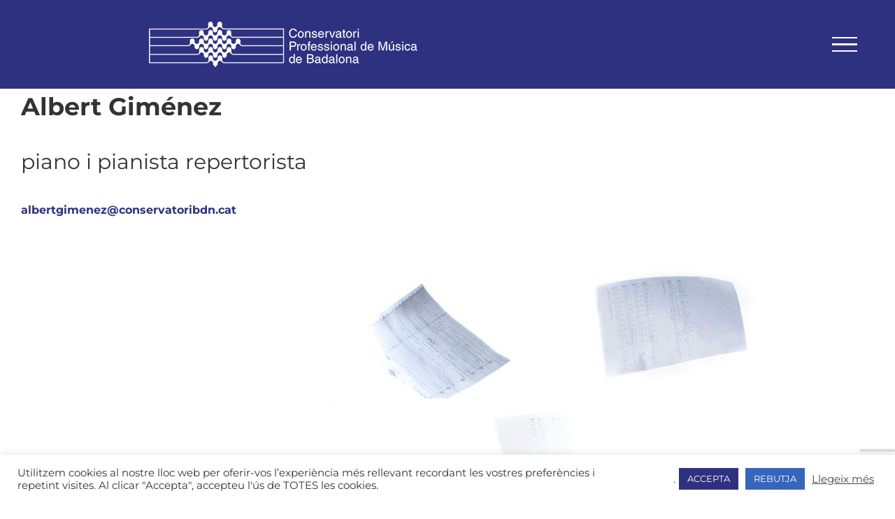

--- FILE ---
content_type: text/html; charset=utf-8
request_url: https://www.google.com/recaptcha/api2/anchor?ar=1&k=6LePGhEqAAAAAJ2VkcEq3VPHuQ5G_vDwC-tUOSX9&co=aHR0cHM6Ly93d3cuY29uc2VydmF0b3JpYmRuLmNhdDo0NDM.&hl=en&v=PoyoqOPhxBO7pBk68S4YbpHZ&size=invisible&anchor-ms=20000&execute-ms=30000&cb=5fmg2r6d2cj2
body_size: 48785
content:
<!DOCTYPE HTML><html dir="ltr" lang="en"><head><meta http-equiv="Content-Type" content="text/html; charset=UTF-8">
<meta http-equiv="X-UA-Compatible" content="IE=edge">
<title>reCAPTCHA</title>
<style type="text/css">
/* cyrillic-ext */
@font-face {
  font-family: 'Roboto';
  font-style: normal;
  font-weight: 400;
  font-stretch: 100%;
  src: url(//fonts.gstatic.com/s/roboto/v48/KFO7CnqEu92Fr1ME7kSn66aGLdTylUAMa3GUBHMdazTgWw.woff2) format('woff2');
  unicode-range: U+0460-052F, U+1C80-1C8A, U+20B4, U+2DE0-2DFF, U+A640-A69F, U+FE2E-FE2F;
}
/* cyrillic */
@font-face {
  font-family: 'Roboto';
  font-style: normal;
  font-weight: 400;
  font-stretch: 100%;
  src: url(//fonts.gstatic.com/s/roboto/v48/KFO7CnqEu92Fr1ME7kSn66aGLdTylUAMa3iUBHMdazTgWw.woff2) format('woff2');
  unicode-range: U+0301, U+0400-045F, U+0490-0491, U+04B0-04B1, U+2116;
}
/* greek-ext */
@font-face {
  font-family: 'Roboto';
  font-style: normal;
  font-weight: 400;
  font-stretch: 100%;
  src: url(//fonts.gstatic.com/s/roboto/v48/KFO7CnqEu92Fr1ME7kSn66aGLdTylUAMa3CUBHMdazTgWw.woff2) format('woff2');
  unicode-range: U+1F00-1FFF;
}
/* greek */
@font-face {
  font-family: 'Roboto';
  font-style: normal;
  font-weight: 400;
  font-stretch: 100%;
  src: url(//fonts.gstatic.com/s/roboto/v48/KFO7CnqEu92Fr1ME7kSn66aGLdTylUAMa3-UBHMdazTgWw.woff2) format('woff2');
  unicode-range: U+0370-0377, U+037A-037F, U+0384-038A, U+038C, U+038E-03A1, U+03A3-03FF;
}
/* math */
@font-face {
  font-family: 'Roboto';
  font-style: normal;
  font-weight: 400;
  font-stretch: 100%;
  src: url(//fonts.gstatic.com/s/roboto/v48/KFO7CnqEu92Fr1ME7kSn66aGLdTylUAMawCUBHMdazTgWw.woff2) format('woff2');
  unicode-range: U+0302-0303, U+0305, U+0307-0308, U+0310, U+0312, U+0315, U+031A, U+0326-0327, U+032C, U+032F-0330, U+0332-0333, U+0338, U+033A, U+0346, U+034D, U+0391-03A1, U+03A3-03A9, U+03B1-03C9, U+03D1, U+03D5-03D6, U+03F0-03F1, U+03F4-03F5, U+2016-2017, U+2034-2038, U+203C, U+2040, U+2043, U+2047, U+2050, U+2057, U+205F, U+2070-2071, U+2074-208E, U+2090-209C, U+20D0-20DC, U+20E1, U+20E5-20EF, U+2100-2112, U+2114-2115, U+2117-2121, U+2123-214F, U+2190, U+2192, U+2194-21AE, U+21B0-21E5, U+21F1-21F2, U+21F4-2211, U+2213-2214, U+2216-22FF, U+2308-230B, U+2310, U+2319, U+231C-2321, U+2336-237A, U+237C, U+2395, U+239B-23B7, U+23D0, U+23DC-23E1, U+2474-2475, U+25AF, U+25B3, U+25B7, U+25BD, U+25C1, U+25CA, U+25CC, U+25FB, U+266D-266F, U+27C0-27FF, U+2900-2AFF, U+2B0E-2B11, U+2B30-2B4C, U+2BFE, U+3030, U+FF5B, U+FF5D, U+1D400-1D7FF, U+1EE00-1EEFF;
}
/* symbols */
@font-face {
  font-family: 'Roboto';
  font-style: normal;
  font-weight: 400;
  font-stretch: 100%;
  src: url(//fonts.gstatic.com/s/roboto/v48/KFO7CnqEu92Fr1ME7kSn66aGLdTylUAMaxKUBHMdazTgWw.woff2) format('woff2');
  unicode-range: U+0001-000C, U+000E-001F, U+007F-009F, U+20DD-20E0, U+20E2-20E4, U+2150-218F, U+2190, U+2192, U+2194-2199, U+21AF, U+21E6-21F0, U+21F3, U+2218-2219, U+2299, U+22C4-22C6, U+2300-243F, U+2440-244A, U+2460-24FF, U+25A0-27BF, U+2800-28FF, U+2921-2922, U+2981, U+29BF, U+29EB, U+2B00-2BFF, U+4DC0-4DFF, U+FFF9-FFFB, U+10140-1018E, U+10190-1019C, U+101A0, U+101D0-101FD, U+102E0-102FB, U+10E60-10E7E, U+1D2C0-1D2D3, U+1D2E0-1D37F, U+1F000-1F0FF, U+1F100-1F1AD, U+1F1E6-1F1FF, U+1F30D-1F30F, U+1F315, U+1F31C, U+1F31E, U+1F320-1F32C, U+1F336, U+1F378, U+1F37D, U+1F382, U+1F393-1F39F, U+1F3A7-1F3A8, U+1F3AC-1F3AF, U+1F3C2, U+1F3C4-1F3C6, U+1F3CA-1F3CE, U+1F3D4-1F3E0, U+1F3ED, U+1F3F1-1F3F3, U+1F3F5-1F3F7, U+1F408, U+1F415, U+1F41F, U+1F426, U+1F43F, U+1F441-1F442, U+1F444, U+1F446-1F449, U+1F44C-1F44E, U+1F453, U+1F46A, U+1F47D, U+1F4A3, U+1F4B0, U+1F4B3, U+1F4B9, U+1F4BB, U+1F4BF, U+1F4C8-1F4CB, U+1F4D6, U+1F4DA, U+1F4DF, U+1F4E3-1F4E6, U+1F4EA-1F4ED, U+1F4F7, U+1F4F9-1F4FB, U+1F4FD-1F4FE, U+1F503, U+1F507-1F50B, U+1F50D, U+1F512-1F513, U+1F53E-1F54A, U+1F54F-1F5FA, U+1F610, U+1F650-1F67F, U+1F687, U+1F68D, U+1F691, U+1F694, U+1F698, U+1F6AD, U+1F6B2, U+1F6B9-1F6BA, U+1F6BC, U+1F6C6-1F6CF, U+1F6D3-1F6D7, U+1F6E0-1F6EA, U+1F6F0-1F6F3, U+1F6F7-1F6FC, U+1F700-1F7FF, U+1F800-1F80B, U+1F810-1F847, U+1F850-1F859, U+1F860-1F887, U+1F890-1F8AD, U+1F8B0-1F8BB, U+1F8C0-1F8C1, U+1F900-1F90B, U+1F93B, U+1F946, U+1F984, U+1F996, U+1F9E9, U+1FA00-1FA6F, U+1FA70-1FA7C, U+1FA80-1FA89, U+1FA8F-1FAC6, U+1FACE-1FADC, U+1FADF-1FAE9, U+1FAF0-1FAF8, U+1FB00-1FBFF;
}
/* vietnamese */
@font-face {
  font-family: 'Roboto';
  font-style: normal;
  font-weight: 400;
  font-stretch: 100%;
  src: url(//fonts.gstatic.com/s/roboto/v48/KFO7CnqEu92Fr1ME7kSn66aGLdTylUAMa3OUBHMdazTgWw.woff2) format('woff2');
  unicode-range: U+0102-0103, U+0110-0111, U+0128-0129, U+0168-0169, U+01A0-01A1, U+01AF-01B0, U+0300-0301, U+0303-0304, U+0308-0309, U+0323, U+0329, U+1EA0-1EF9, U+20AB;
}
/* latin-ext */
@font-face {
  font-family: 'Roboto';
  font-style: normal;
  font-weight: 400;
  font-stretch: 100%;
  src: url(//fonts.gstatic.com/s/roboto/v48/KFO7CnqEu92Fr1ME7kSn66aGLdTylUAMa3KUBHMdazTgWw.woff2) format('woff2');
  unicode-range: U+0100-02BA, U+02BD-02C5, U+02C7-02CC, U+02CE-02D7, U+02DD-02FF, U+0304, U+0308, U+0329, U+1D00-1DBF, U+1E00-1E9F, U+1EF2-1EFF, U+2020, U+20A0-20AB, U+20AD-20C0, U+2113, U+2C60-2C7F, U+A720-A7FF;
}
/* latin */
@font-face {
  font-family: 'Roboto';
  font-style: normal;
  font-weight: 400;
  font-stretch: 100%;
  src: url(//fonts.gstatic.com/s/roboto/v48/KFO7CnqEu92Fr1ME7kSn66aGLdTylUAMa3yUBHMdazQ.woff2) format('woff2');
  unicode-range: U+0000-00FF, U+0131, U+0152-0153, U+02BB-02BC, U+02C6, U+02DA, U+02DC, U+0304, U+0308, U+0329, U+2000-206F, U+20AC, U+2122, U+2191, U+2193, U+2212, U+2215, U+FEFF, U+FFFD;
}
/* cyrillic-ext */
@font-face {
  font-family: 'Roboto';
  font-style: normal;
  font-weight: 500;
  font-stretch: 100%;
  src: url(//fonts.gstatic.com/s/roboto/v48/KFO7CnqEu92Fr1ME7kSn66aGLdTylUAMa3GUBHMdazTgWw.woff2) format('woff2');
  unicode-range: U+0460-052F, U+1C80-1C8A, U+20B4, U+2DE0-2DFF, U+A640-A69F, U+FE2E-FE2F;
}
/* cyrillic */
@font-face {
  font-family: 'Roboto';
  font-style: normal;
  font-weight: 500;
  font-stretch: 100%;
  src: url(//fonts.gstatic.com/s/roboto/v48/KFO7CnqEu92Fr1ME7kSn66aGLdTylUAMa3iUBHMdazTgWw.woff2) format('woff2');
  unicode-range: U+0301, U+0400-045F, U+0490-0491, U+04B0-04B1, U+2116;
}
/* greek-ext */
@font-face {
  font-family: 'Roboto';
  font-style: normal;
  font-weight: 500;
  font-stretch: 100%;
  src: url(//fonts.gstatic.com/s/roboto/v48/KFO7CnqEu92Fr1ME7kSn66aGLdTylUAMa3CUBHMdazTgWw.woff2) format('woff2');
  unicode-range: U+1F00-1FFF;
}
/* greek */
@font-face {
  font-family: 'Roboto';
  font-style: normal;
  font-weight: 500;
  font-stretch: 100%;
  src: url(//fonts.gstatic.com/s/roboto/v48/KFO7CnqEu92Fr1ME7kSn66aGLdTylUAMa3-UBHMdazTgWw.woff2) format('woff2');
  unicode-range: U+0370-0377, U+037A-037F, U+0384-038A, U+038C, U+038E-03A1, U+03A3-03FF;
}
/* math */
@font-face {
  font-family: 'Roboto';
  font-style: normal;
  font-weight: 500;
  font-stretch: 100%;
  src: url(//fonts.gstatic.com/s/roboto/v48/KFO7CnqEu92Fr1ME7kSn66aGLdTylUAMawCUBHMdazTgWw.woff2) format('woff2');
  unicode-range: U+0302-0303, U+0305, U+0307-0308, U+0310, U+0312, U+0315, U+031A, U+0326-0327, U+032C, U+032F-0330, U+0332-0333, U+0338, U+033A, U+0346, U+034D, U+0391-03A1, U+03A3-03A9, U+03B1-03C9, U+03D1, U+03D5-03D6, U+03F0-03F1, U+03F4-03F5, U+2016-2017, U+2034-2038, U+203C, U+2040, U+2043, U+2047, U+2050, U+2057, U+205F, U+2070-2071, U+2074-208E, U+2090-209C, U+20D0-20DC, U+20E1, U+20E5-20EF, U+2100-2112, U+2114-2115, U+2117-2121, U+2123-214F, U+2190, U+2192, U+2194-21AE, U+21B0-21E5, U+21F1-21F2, U+21F4-2211, U+2213-2214, U+2216-22FF, U+2308-230B, U+2310, U+2319, U+231C-2321, U+2336-237A, U+237C, U+2395, U+239B-23B7, U+23D0, U+23DC-23E1, U+2474-2475, U+25AF, U+25B3, U+25B7, U+25BD, U+25C1, U+25CA, U+25CC, U+25FB, U+266D-266F, U+27C0-27FF, U+2900-2AFF, U+2B0E-2B11, U+2B30-2B4C, U+2BFE, U+3030, U+FF5B, U+FF5D, U+1D400-1D7FF, U+1EE00-1EEFF;
}
/* symbols */
@font-face {
  font-family: 'Roboto';
  font-style: normal;
  font-weight: 500;
  font-stretch: 100%;
  src: url(//fonts.gstatic.com/s/roboto/v48/KFO7CnqEu92Fr1ME7kSn66aGLdTylUAMaxKUBHMdazTgWw.woff2) format('woff2');
  unicode-range: U+0001-000C, U+000E-001F, U+007F-009F, U+20DD-20E0, U+20E2-20E4, U+2150-218F, U+2190, U+2192, U+2194-2199, U+21AF, U+21E6-21F0, U+21F3, U+2218-2219, U+2299, U+22C4-22C6, U+2300-243F, U+2440-244A, U+2460-24FF, U+25A0-27BF, U+2800-28FF, U+2921-2922, U+2981, U+29BF, U+29EB, U+2B00-2BFF, U+4DC0-4DFF, U+FFF9-FFFB, U+10140-1018E, U+10190-1019C, U+101A0, U+101D0-101FD, U+102E0-102FB, U+10E60-10E7E, U+1D2C0-1D2D3, U+1D2E0-1D37F, U+1F000-1F0FF, U+1F100-1F1AD, U+1F1E6-1F1FF, U+1F30D-1F30F, U+1F315, U+1F31C, U+1F31E, U+1F320-1F32C, U+1F336, U+1F378, U+1F37D, U+1F382, U+1F393-1F39F, U+1F3A7-1F3A8, U+1F3AC-1F3AF, U+1F3C2, U+1F3C4-1F3C6, U+1F3CA-1F3CE, U+1F3D4-1F3E0, U+1F3ED, U+1F3F1-1F3F3, U+1F3F5-1F3F7, U+1F408, U+1F415, U+1F41F, U+1F426, U+1F43F, U+1F441-1F442, U+1F444, U+1F446-1F449, U+1F44C-1F44E, U+1F453, U+1F46A, U+1F47D, U+1F4A3, U+1F4B0, U+1F4B3, U+1F4B9, U+1F4BB, U+1F4BF, U+1F4C8-1F4CB, U+1F4D6, U+1F4DA, U+1F4DF, U+1F4E3-1F4E6, U+1F4EA-1F4ED, U+1F4F7, U+1F4F9-1F4FB, U+1F4FD-1F4FE, U+1F503, U+1F507-1F50B, U+1F50D, U+1F512-1F513, U+1F53E-1F54A, U+1F54F-1F5FA, U+1F610, U+1F650-1F67F, U+1F687, U+1F68D, U+1F691, U+1F694, U+1F698, U+1F6AD, U+1F6B2, U+1F6B9-1F6BA, U+1F6BC, U+1F6C6-1F6CF, U+1F6D3-1F6D7, U+1F6E0-1F6EA, U+1F6F0-1F6F3, U+1F6F7-1F6FC, U+1F700-1F7FF, U+1F800-1F80B, U+1F810-1F847, U+1F850-1F859, U+1F860-1F887, U+1F890-1F8AD, U+1F8B0-1F8BB, U+1F8C0-1F8C1, U+1F900-1F90B, U+1F93B, U+1F946, U+1F984, U+1F996, U+1F9E9, U+1FA00-1FA6F, U+1FA70-1FA7C, U+1FA80-1FA89, U+1FA8F-1FAC6, U+1FACE-1FADC, U+1FADF-1FAE9, U+1FAF0-1FAF8, U+1FB00-1FBFF;
}
/* vietnamese */
@font-face {
  font-family: 'Roboto';
  font-style: normal;
  font-weight: 500;
  font-stretch: 100%;
  src: url(//fonts.gstatic.com/s/roboto/v48/KFO7CnqEu92Fr1ME7kSn66aGLdTylUAMa3OUBHMdazTgWw.woff2) format('woff2');
  unicode-range: U+0102-0103, U+0110-0111, U+0128-0129, U+0168-0169, U+01A0-01A1, U+01AF-01B0, U+0300-0301, U+0303-0304, U+0308-0309, U+0323, U+0329, U+1EA0-1EF9, U+20AB;
}
/* latin-ext */
@font-face {
  font-family: 'Roboto';
  font-style: normal;
  font-weight: 500;
  font-stretch: 100%;
  src: url(//fonts.gstatic.com/s/roboto/v48/KFO7CnqEu92Fr1ME7kSn66aGLdTylUAMa3KUBHMdazTgWw.woff2) format('woff2');
  unicode-range: U+0100-02BA, U+02BD-02C5, U+02C7-02CC, U+02CE-02D7, U+02DD-02FF, U+0304, U+0308, U+0329, U+1D00-1DBF, U+1E00-1E9F, U+1EF2-1EFF, U+2020, U+20A0-20AB, U+20AD-20C0, U+2113, U+2C60-2C7F, U+A720-A7FF;
}
/* latin */
@font-face {
  font-family: 'Roboto';
  font-style: normal;
  font-weight: 500;
  font-stretch: 100%;
  src: url(//fonts.gstatic.com/s/roboto/v48/KFO7CnqEu92Fr1ME7kSn66aGLdTylUAMa3yUBHMdazQ.woff2) format('woff2');
  unicode-range: U+0000-00FF, U+0131, U+0152-0153, U+02BB-02BC, U+02C6, U+02DA, U+02DC, U+0304, U+0308, U+0329, U+2000-206F, U+20AC, U+2122, U+2191, U+2193, U+2212, U+2215, U+FEFF, U+FFFD;
}
/* cyrillic-ext */
@font-face {
  font-family: 'Roboto';
  font-style: normal;
  font-weight: 900;
  font-stretch: 100%;
  src: url(//fonts.gstatic.com/s/roboto/v48/KFO7CnqEu92Fr1ME7kSn66aGLdTylUAMa3GUBHMdazTgWw.woff2) format('woff2');
  unicode-range: U+0460-052F, U+1C80-1C8A, U+20B4, U+2DE0-2DFF, U+A640-A69F, U+FE2E-FE2F;
}
/* cyrillic */
@font-face {
  font-family: 'Roboto';
  font-style: normal;
  font-weight: 900;
  font-stretch: 100%;
  src: url(//fonts.gstatic.com/s/roboto/v48/KFO7CnqEu92Fr1ME7kSn66aGLdTylUAMa3iUBHMdazTgWw.woff2) format('woff2');
  unicode-range: U+0301, U+0400-045F, U+0490-0491, U+04B0-04B1, U+2116;
}
/* greek-ext */
@font-face {
  font-family: 'Roboto';
  font-style: normal;
  font-weight: 900;
  font-stretch: 100%;
  src: url(//fonts.gstatic.com/s/roboto/v48/KFO7CnqEu92Fr1ME7kSn66aGLdTylUAMa3CUBHMdazTgWw.woff2) format('woff2');
  unicode-range: U+1F00-1FFF;
}
/* greek */
@font-face {
  font-family: 'Roboto';
  font-style: normal;
  font-weight: 900;
  font-stretch: 100%;
  src: url(//fonts.gstatic.com/s/roboto/v48/KFO7CnqEu92Fr1ME7kSn66aGLdTylUAMa3-UBHMdazTgWw.woff2) format('woff2');
  unicode-range: U+0370-0377, U+037A-037F, U+0384-038A, U+038C, U+038E-03A1, U+03A3-03FF;
}
/* math */
@font-face {
  font-family: 'Roboto';
  font-style: normal;
  font-weight: 900;
  font-stretch: 100%;
  src: url(//fonts.gstatic.com/s/roboto/v48/KFO7CnqEu92Fr1ME7kSn66aGLdTylUAMawCUBHMdazTgWw.woff2) format('woff2');
  unicode-range: U+0302-0303, U+0305, U+0307-0308, U+0310, U+0312, U+0315, U+031A, U+0326-0327, U+032C, U+032F-0330, U+0332-0333, U+0338, U+033A, U+0346, U+034D, U+0391-03A1, U+03A3-03A9, U+03B1-03C9, U+03D1, U+03D5-03D6, U+03F0-03F1, U+03F4-03F5, U+2016-2017, U+2034-2038, U+203C, U+2040, U+2043, U+2047, U+2050, U+2057, U+205F, U+2070-2071, U+2074-208E, U+2090-209C, U+20D0-20DC, U+20E1, U+20E5-20EF, U+2100-2112, U+2114-2115, U+2117-2121, U+2123-214F, U+2190, U+2192, U+2194-21AE, U+21B0-21E5, U+21F1-21F2, U+21F4-2211, U+2213-2214, U+2216-22FF, U+2308-230B, U+2310, U+2319, U+231C-2321, U+2336-237A, U+237C, U+2395, U+239B-23B7, U+23D0, U+23DC-23E1, U+2474-2475, U+25AF, U+25B3, U+25B7, U+25BD, U+25C1, U+25CA, U+25CC, U+25FB, U+266D-266F, U+27C0-27FF, U+2900-2AFF, U+2B0E-2B11, U+2B30-2B4C, U+2BFE, U+3030, U+FF5B, U+FF5D, U+1D400-1D7FF, U+1EE00-1EEFF;
}
/* symbols */
@font-face {
  font-family: 'Roboto';
  font-style: normal;
  font-weight: 900;
  font-stretch: 100%;
  src: url(//fonts.gstatic.com/s/roboto/v48/KFO7CnqEu92Fr1ME7kSn66aGLdTylUAMaxKUBHMdazTgWw.woff2) format('woff2');
  unicode-range: U+0001-000C, U+000E-001F, U+007F-009F, U+20DD-20E0, U+20E2-20E4, U+2150-218F, U+2190, U+2192, U+2194-2199, U+21AF, U+21E6-21F0, U+21F3, U+2218-2219, U+2299, U+22C4-22C6, U+2300-243F, U+2440-244A, U+2460-24FF, U+25A0-27BF, U+2800-28FF, U+2921-2922, U+2981, U+29BF, U+29EB, U+2B00-2BFF, U+4DC0-4DFF, U+FFF9-FFFB, U+10140-1018E, U+10190-1019C, U+101A0, U+101D0-101FD, U+102E0-102FB, U+10E60-10E7E, U+1D2C0-1D2D3, U+1D2E0-1D37F, U+1F000-1F0FF, U+1F100-1F1AD, U+1F1E6-1F1FF, U+1F30D-1F30F, U+1F315, U+1F31C, U+1F31E, U+1F320-1F32C, U+1F336, U+1F378, U+1F37D, U+1F382, U+1F393-1F39F, U+1F3A7-1F3A8, U+1F3AC-1F3AF, U+1F3C2, U+1F3C4-1F3C6, U+1F3CA-1F3CE, U+1F3D4-1F3E0, U+1F3ED, U+1F3F1-1F3F3, U+1F3F5-1F3F7, U+1F408, U+1F415, U+1F41F, U+1F426, U+1F43F, U+1F441-1F442, U+1F444, U+1F446-1F449, U+1F44C-1F44E, U+1F453, U+1F46A, U+1F47D, U+1F4A3, U+1F4B0, U+1F4B3, U+1F4B9, U+1F4BB, U+1F4BF, U+1F4C8-1F4CB, U+1F4D6, U+1F4DA, U+1F4DF, U+1F4E3-1F4E6, U+1F4EA-1F4ED, U+1F4F7, U+1F4F9-1F4FB, U+1F4FD-1F4FE, U+1F503, U+1F507-1F50B, U+1F50D, U+1F512-1F513, U+1F53E-1F54A, U+1F54F-1F5FA, U+1F610, U+1F650-1F67F, U+1F687, U+1F68D, U+1F691, U+1F694, U+1F698, U+1F6AD, U+1F6B2, U+1F6B9-1F6BA, U+1F6BC, U+1F6C6-1F6CF, U+1F6D3-1F6D7, U+1F6E0-1F6EA, U+1F6F0-1F6F3, U+1F6F7-1F6FC, U+1F700-1F7FF, U+1F800-1F80B, U+1F810-1F847, U+1F850-1F859, U+1F860-1F887, U+1F890-1F8AD, U+1F8B0-1F8BB, U+1F8C0-1F8C1, U+1F900-1F90B, U+1F93B, U+1F946, U+1F984, U+1F996, U+1F9E9, U+1FA00-1FA6F, U+1FA70-1FA7C, U+1FA80-1FA89, U+1FA8F-1FAC6, U+1FACE-1FADC, U+1FADF-1FAE9, U+1FAF0-1FAF8, U+1FB00-1FBFF;
}
/* vietnamese */
@font-face {
  font-family: 'Roboto';
  font-style: normal;
  font-weight: 900;
  font-stretch: 100%;
  src: url(//fonts.gstatic.com/s/roboto/v48/KFO7CnqEu92Fr1ME7kSn66aGLdTylUAMa3OUBHMdazTgWw.woff2) format('woff2');
  unicode-range: U+0102-0103, U+0110-0111, U+0128-0129, U+0168-0169, U+01A0-01A1, U+01AF-01B0, U+0300-0301, U+0303-0304, U+0308-0309, U+0323, U+0329, U+1EA0-1EF9, U+20AB;
}
/* latin-ext */
@font-face {
  font-family: 'Roboto';
  font-style: normal;
  font-weight: 900;
  font-stretch: 100%;
  src: url(//fonts.gstatic.com/s/roboto/v48/KFO7CnqEu92Fr1ME7kSn66aGLdTylUAMa3KUBHMdazTgWw.woff2) format('woff2');
  unicode-range: U+0100-02BA, U+02BD-02C5, U+02C7-02CC, U+02CE-02D7, U+02DD-02FF, U+0304, U+0308, U+0329, U+1D00-1DBF, U+1E00-1E9F, U+1EF2-1EFF, U+2020, U+20A0-20AB, U+20AD-20C0, U+2113, U+2C60-2C7F, U+A720-A7FF;
}
/* latin */
@font-face {
  font-family: 'Roboto';
  font-style: normal;
  font-weight: 900;
  font-stretch: 100%;
  src: url(//fonts.gstatic.com/s/roboto/v48/KFO7CnqEu92Fr1ME7kSn66aGLdTylUAMa3yUBHMdazQ.woff2) format('woff2');
  unicode-range: U+0000-00FF, U+0131, U+0152-0153, U+02BB-02BC, U+02C6, U+02DA, U+02DC, U+0304, U+0308, U+0329, U+2000-206F, U+20AC, U+2122, U+2191, U+2193, U+2212, U+2215, U+FEFF, U+FFFD;
}

</style>
<link rel="stylesheet" type="text/css" href="https://www.gstatic.com/recaptcha/releases/PoyoqOPhxBO7pBk68S4YbpHZ/styles__ltr.css">
<script nonce="sPujEvQ0m_2r9w6E6kQ3uA" type="text/javascript">window['__recaptcha_api'] = 'https://www.google.com/recaptcha/api2/';</script>
<script type="text/javascript" src="https://www.gstatic.com/recaptcha/releases/PoyoqOPhxBO7pBk68S4YbpHZ/recaptcha__en.js" nonce="sPujEvQ0m_2r9w6E6kQ3uA">
      
    </script></head>
<body><div id="rc-anchor-alert" class="rc-anchor-alert"></div>
<input type="hidden" id="recaptcha-token" value="[base64]">
<script type="text/javascript" nonce="sPujEvQ0m_2r9w6E6kQ3uA">
      recaptcha.anchor.Main.init("[\x22ainput\x22,[\x22bgdata\x22,\x22\x22,\[base64]/[base64]/[base64]/[base64]/[base64]/[base64]/[base64]/[base64]/[base64]/[base64]\\u003d\x22,\[base64]\\u003d\x22,\x22ZBIHfcK7AFLCq2gWwo0EKsO3w40GwphTJXRLNwYyw44JM8Kdw4fDqT8fQSjCgMKqRH7CpsOkw6lOJRpNNk7Dg1fCgsKJw43DhsKwEsO7w6YIw7jCm8KZCcONfsOnA11gw4VQMsOJwotVw5vChmzCgMKbN8KYwp/[base64]/DlsKCdMOpZMK8w7QewoF+wq3CkcKhworCrcKuwposwpzCvcOpwr/[base64]/CiHFbw5jCjMKqwr52wpzCuUnDjcKYcMO2w4FPwqjCmwzCm1pbTDrCgsKHw6N0UE/[base64]/Dl8Opw6zDl2ISw5/Du8KQwpTDjGzCssKaw7PDnMOZT8KCIwMzCsObSEdhLlIGw5Bhw4zDlTfCg3LDvcOVCwrDnz7CjsOKAMKzwozCtsO4w68Sw6fDmlbCtGwKSHkRw5/DsADDhMOaw4fCrsKGTcOaw6ceBxZSwpUSDFtUNBJJEcONEw3DtcKYQhAMwqgpw4vDjcKZbMOlRxDCshhww4UIKlrCnlNAc8O8wpLDpDLCvEh9d8ObUAZdwqHDt2w6w4k6dMK6wo3CgMOpJcKZwobCkW/DkWByw4xHwrDCl8OQwp1qIMKyw6DDlcOWw4ITHsKHf8OVDm/CmBHCoMK6w45rGsO2bcKcw6UFAMKqw7bDk3oAw6/DshHCnzskPwluwroXScKHw7nDh3rDscKDwobCjkw0W8OrdcKLIEbDpRXChTYPLjvDtEF/[base64]/[base64]/CiS/DhsOOworCmMODY8KCwqsdAcOjw4dIwrFGTcKyTA3CmBN9wrHDoMKEw53DqmbCgV3CrDxrC8OFaMKMCAvDosOjw4FHw7MOYRzCqCbChcKMwr7ChsKUwobDicK5wojCrV/[base64]/[base64]/Di8KjOi7DiMOyf8KIw5nCgF1UJzXCjsOOYBrCgSpgw6rCpsKGDmvCncOqw588w6xfYcK9FMKaJEXCpE3CogMnw6NfWk/[base64]/a0XDhcK1IVDCi8OcSGvCnMKjRcOlZMOXwpUFw7Q2wpxqwrDCvhPCscOjbcKaw47DlAjCkwQfBSnCtkRUXWPDoXzCsknDtS/DusKlw6s/[base64]/ChMObMC0eesOwORvDoXPDggdFBxc8wpk9wqbDnh3DryLDmgdowpnCkj7Dvygew4g4w5nCl3TDsMK+w4tkEQw0bMKFw53Cj8KVw7PDqsO/wrfCgE0dVcOPw6JFw63DocKCL0hfwobDiksGVMK4w6XCnMO/[base64]/[base64]/Dm0fDo8O6ccKsc8OddcOXwpMNP8OtwqbCj8OfdC3DgyI6w7TCoW8cw5Fqw7nDpsOGwrB1L8Oswr/Dp2fDmFvDsMKMB257ccOXw53DtsKZFjdsw6LClsKJwoNHacO1w5DDvFINw4PDmQ8WwobDljVmwoJZAsKYwoskw5tLdsOKTV3CjyloUsKdworCr8OPwqjClMOyw4hFQijDnsOgwrnCgQVRecObw4trb8OEw5VtfcKEw6/[base64]/DgF4RB00tw7DDrcOef8OPR8OPwqcsw5h9wqjCk8KrwrPDs8KsCQ/[base64]/[base64]/CjGnDlH5zVypXwpkITFkYwqvCrMKvwqZ3w7d+wqjDscK6wq8Ww7wdwq7DrwrCtz7Co8KJwqnDpB/Cn2TDnsO4wpouwo93w4ZyHsOxwrvCsgELZ8Ksw6JaUcK7I8OnTsKMfEtfFcKxW8Ohdg4GSCoUw4Q1wpXDnCk/QMKNPmo/[base64]/QcKEwosbNS/DlMKvwqnDkcO+wrUjw53Ch19rQ8KRw6JGRRDDjMK+QcKNwoDDksOiQ8OIYcKtwqRLV0xvwpfDqlwxRMO8wq/Dqi8AeMKjwpVywoAsKx40w6hWEjcSwqNBwqJmakFIwrrDpcKvwoQYwoRDNinDgMOgOw3DocKpIsOrwp/DnBYEXcKlwo1OwoAQw6lcwpIAM3nDnS/DuMKND8Ouw7k9UMKBwoXClcOdwpgRwoUMZjI+woXDvcOkKDBDUi/Dl8O/wrUFw7EsBlYGw6rCpsOPworDjBzDq8OowpUJd8OeRCV6LTp8w6/DqXHCosOjW8O2w5dXw5FnwrZFVmPCtWJ0IHNZf1LCrQrDvMOVwoMcwofChsOVYMKtw4B6w77DugTDhAPDhXV0SkA7NcOuCzF0wozCsQ9jbcOTwrBPRV/Crnd1wpVPwrdtPnnDiDcPwoHDuMKYwoAqCsK3w4pQUhjDgTJ/PF9YwoPCv8K5V2Q1w5PDsMKBwpzCpMOiO8KYw6TDn8OMw4Bzw7DDhcORw4Q6wovDq8Ovw7PCg0ZJw7PCgQjDhMKVKXvCsB3DnSPCjzt1VcKyJE3Dqh50w6FRw4F/[base64]/DjzrCncKWIirDv8O9w6/CpCJDa8KMwoArTW8xJMO8w5vDpTfDsWs5w5FMesKsSDhBwovDpMOLR1cVby3DmMK0PXbCjSzCrMK4VsKGBm4HwrgJQMK4wqjCnwlMGcKgJ8KhOGXCr8OdwqsqwpXDrkPCucK3wrgVKXI3w5LCtcKWwq9swohZIMKPFh5vwq/CnMKWLGnDmBTClThnTMOWw4VyKcOHRlR7w7nDgBhOZMOxSMKCwp/DscOXV8KSwoPDnUTCjMKXDGI4UUoIVHTCgA7DscKZQ8KeKsOfF1bDumMySVQ1BcOow7c3w7XCvFYMBkxWFcOewpBYQmJjTCx+wohnwoMvClR7F8Osw68XwqAUayNmLHhgLQbCkcO0NGMvwoDCtMKiIcKFVX/DjTrDsAwcQl/Dg8KgbMOOW8OCwpXDqWbDqDxjw4XDnTDCoMKjwo83S8O/wrUWw7oVw6TDjMK4w6/[base64]/[base64]/[base64]/DrVBlw5piTizDrsOZB8Kgw7vDvhQJYA0mGMKjfMKZcUzDrMOkQMKpw5pkBMKBwoBrOcK8w5sEB0/DncO9wojCtsOfw4d9Wydlw5rDnVwzf0TClRt7wot7wrbDj15awo9zBw1fw6chwqXDmsKhw5vDtQBzwqgKPMKiw5oNEMKNwpTChcKkOsKqw5QkC3wEw4PCpcOZKgPCnMK3woR5wrrCgHIJw7JSUcKYw7HCiMKLGMOFOBfDjhp5CHvCpMKeJD/DqUnDp8KkwofDpcOTw7ISVBbClmnCsnAYwr5qbcKxCMKEK13DssKgwqgdwrQmXk3CslfCgcKOEjFCHB5jAA3ChsOQwoYswonCtcOXwq1zNSsXbExJe8OrUsOZw4JvbsKRw6cPwohAw4XDhAjDnDrCgsOkaTg7w7/CgwJ6w7/DnMKVw7Uqw49MS8Ozwpx3VcKrw7oJw4XDkMKWR8KNw5DDu8OJQMOCP8KlSsK1bSnCulTDtTtNwqHCszNBPVLCo8OTcsOIw4t8wrsFS8OhwofDmcK4fEfChShkw7/[base64]/CjncBwp9/cyjCjsOQR8KZw5/Cs8Krw5zCvh4KAsKTagnDhMKQw6zCnA/CgR/CicO4OMKZSsKAwqd6wqLCtk5NJ3Ffw4VEwpdiDjdjW3Yhw4JQw4d3w5TDl3oQGHzCocKYw6JNw7RGw7/CtsKSwqzDmMKea8OzckVaw5dcw6UQw6YLwp0pwr/DhTTCnkbCkMOQw4R5KVBcwp7Dl8KYVsOOWHMbwpkAeyFRUsKFTykYY8O2O8Olw6jDucKSXCbCpcKLTQFgbmBIw5zCjjTCi3TDi0R1ZcKiBSHDjGRPe8KKLsOGJ8OGw6nDt8KdDEpcw6/CgsOIwopeXhwOeWfCp2F/wrrCksKpZVDCsHVPOxzDmGjDoMKAYidMLQvDjh9Nwq8Mwp7CuMOswo3ComvCu8KrEcO4w77CtiwvwqzDtG/Dp1xnCFTDvypSwqMBB8Ktw6Mxw4xjwrYhw7hhw5tgK8KJw4w8w6/[base64]/dMOKwr4bX8K9w7/Dl8OowojDsXYBHTjDv0ItwrHCmGPDjx5zwp5qGsOXwrjDtsOuw6LCisOPC3fCnQB7w6fCrsOScMOgwqpOw7TDjGvDuw3Du1nCgnNNfcOSaCHCmjZrw5nCnU0kwpM/w54oCRjDmMOYIcK1a8KtbsOTfMKlZMOzTg5te8Kbf8OjEnZkw67ClRXDknfCmWDCskDDgj9hw5Y2JsKNYSIswpPDhABFJnzCq2EewqDDvkHDrMKbwr3ClQJJwpbChF8vwqvCmcOCwrrDrsKQGGPCsMKSFg1YwrQEwq8awobCkF/DrwTDn3AXQsKtw7NQUcKNwo5zWGLCnsOcAjl5JMKjw7LDjyvCjwMUJ0pzw7vClsOXUMOAw5k2wqhWwp4gw7Jsb8K7w6HDtcOrJxDDr8Ohwp/Cq8OkM1vCicKFwrzCo1TDp03DmMOXQTceXcKvw6NGw7HDi3XDg8OuAMK1dzjDhmjChMKKGcOfJm8jw6gBUsOrwpJFIcO5GzAPw5nCisOTwpRbwrN+QW7DvV8MwpnDgcKXwoTDp8KBwqN3BT/DsMKsEncHwr3DlsKCGxsJL8KWwr/CrknDhsOVaTcewrPCssO6ZsOQHRPChMORw77Cg8K0w6PDoT1fw70mQA9iw4tXSRc1EyHDtsOqPEbCoUnCnWvDr8OFAxTCusKuLTDCiXHCmCJpIcONwrTClEDDp0wdD1zDiE3CqMKDwrc9LBUObMOVA8KswovCmsOXPinDhBnDusOJNsOQwrXDkcKYenHDrn/[base64]/wqTDhFPCusKGw63CuxDDnsOwwpjDgMK4YcO3U3ERw6jCuRd7eMKSwqrClMKlw7rCicKUZ8O1w5/Dh8OhOMOlwrbDjMKIwrPDsS4IBkt1wp/[base64]/DiMOgHcKvw6HDozDCizM4ccKOwoY6w4ZeasKewp8KPcKtw77CmGxsMx7DkQxIYkxww6DCgX/CucKzw4LDmSpdJ8KjOQDClU/DpQbDlxzDlhbDiMO9w4DDnhZywpcWIMKfwprCo27CnMOhc8ODwrzDiCUiS3XDjMOAwpDDpEoIbWzDnMKnQsKUwq9fwr/DosKRfVTCrGDDpkLCqsKxwrLDvW1oS8O6aMOtD8OGwrNawoXCnErDosOnw7U6LsKHWMKpPcK+Z8K6w658w6BvwrFzD8O9wqLDlsKlw65Twq/Di8ONw51fw5c+wq4lw4DDp0RGw5wyw6nDqsOAw4TCpG3CoFXCnCDDgzPDmcOmwqLCh8KgwrpOfi4XJW5oV2jCpx/DrcOow4vDisKfTcKLw4h0DxfCu2cIYQbDq1FGSMOXL8KJHjPCtFjDqQnDiVLDgETCk8O7ESVCw7PDhMOhKW7Cq8KKWMOlwpN8wqHCjMOnwrvCkMO9w6jDh8ODEMKpdnrDkcKYTCo2w6fDg3nCrcKiBsKLw7Bbwo/CrcOlw7Y+wrTDlkIIBMOrw7c9KV0UfWtISlp2cMOCw4cLeSLCvknCrwZjPF/CgcOUw79lcmZywqEPf2lYBVIhw5t2w4wTwpsEwqbDpF/DplDCv0zCi2TCrktiCjsQeWDDpiJ/[base64]/DqcOgw5nDtErDocKZwq3DhRPCgcKuwqjDuV7CmcK8aAjDt8Kcw5DDjybDhQPDilsrw49KTcOLL8OLw7TCjUbCr8K0w4RKRsKSwoTCm8KqFWgZwozDuGPClsKTw7tswpsBYsKDIMKNXcOiOi5GwrlVJ8OCw7DCom/CgRA3wrbChsKeGsODw4kRQ8KwWD0+wrN3woISfcKcE8KQbsOFVUxBwpbCmMODE0pWTAlSWk5McGTDqFkZSMOzX8Oqw6PDkcKifgQ2e8OLIQ4YLsKbw4nDoApKwq9zJw/Do1ItflnDlsKJw4HCucKGXgzCkix0BTTCvCLDucK6NHLClWkiw77CiMKUwpLCvTLDr2Zzw4PDs8Oaw7wjw7PCpcKgZMOYC8Ocw5zDjsO4SgIfFh/[base64]/Dl8KBw4vDlAp1MR5WJ8KkYMKURcKdScK9WShBwoRIw7JnwoVvA3PDjg86OsOXM8Khw7gawpLDm8KuTXfCv3MCw5w8wpjCmXZZwqFgw7E5LkTCg2JMe3VWw63Cg8KdG8KtNnLDssO2wrBcw6nDmMOuFMKhw6hYw7smM3cZwrFREw3DuTvCoj3DsXLDthvDnklqw4nCnz/DscOsw6TCvDzDsMOqbAFQwq5xw48/wo3DhMO0ZBFPwptqwoVya8OWecOpRcOleUptTMKZBSrDmcOxZcKoNjl1wonDjsOfw7vDvcK8ME4uw75DHTXDr2zDt8O4EcKWwrDDgznDscKNw6tkw5Ehwr1Ewpxkw7HCkSxKw6ssRQYrwrDDhcKow5PCgcKBwq/[base64]/w6fCoFthwqkWw6MXw57DmMOjwofDglHCjxPDmMOAahDDiSLCrcOpBlZDw4A0w7LDhsOKw6R4HjLCqcOIHkJ5ChwMIcOrwq1vwqR/Cytbw61+worCr8OTw77Dl8Ocwqw6WsKFw5cAw6DDpsObw7lkScOzZj/[base64]/Dmm1IZsKcw6svw5/Cm8K4wrbDu8OcHcKZwrkePcORUsKaM8OYPHMgworCm8K9bcKgWxpLCMOjQBTDksOiw5N8dTnDl1zCljbCusK/w67Dkh/CsgDChsOkwoUbw5BxwrViwrLCl8KFwofCmCd9w5pHYDfDqcKxwoVneXAeQklMZkHDisKkfS8uBStqasODbcOZVsKaKjPCoMK/aFPDjMOQeMKVw4TDhUV/ITVBwpY7WsORworCpAtlAsKifg/DuMOqwqgGw4ArdMKEFxrCo0XDlA4zwr4Aw5jDmMOPw5LCoVpCOUpcA8OKXsORFMKvw47DiiUfw6XCq8OZTxkFe8OWYMOOwrbDv8OYAkTCtsKIwoVjw4UqRnvDosOVRRLDvVFzw47CmcK2ScO6wqPCs2xDw4fDk8KcWcKbAsKewrYRBl/CnSsVYWhGwr7Cg3cbLMKowpHCnDjDhcKEwqQ0T17Cr2HCq8KkwqFgAQdtwoEbEjnCiCzDrcK+Wwg2wrLDjC4jV28OVHgcRk/CthFrwoI3w6QbcsKrw5pqL8OnZsKww5duw5gtIABEw7/CqmY+w4tyI8KZw5o4wpzDmlHCoBAlecO3w696wrxXAMOoworDvRPDpy7DpcKJw6fDvVhOHTdHwozDnxktw73CshnCmXfCi005w7tBeMKOwoN7wpxAwqMxHcKhw4bClcKQw59bWU7DgMKtFy0ACsKPfMOKESvDkcOVKMKLOQ5wTsKeWGzCgcOYw5/DhsKyLSzDjMOUw43DgcKEEhE+wo3Dv0jCmklvw4E7AMOww54XwoYibcK/worCgAvCpxQBwonChcObFCjDmMOPw7IvIcO3LDzDkkrDtMO/w5vDuA/Cu8KXeCzDuT7DoT1HdcKEw40xw682w5JrwoNnw60GPmYuJwF9X8O5wrrDmMOpfFrCjW/Ci8O4w5d1wr7ClcK1Eh/[base64]/RE/DtCJqbcK/[base64]/Dni05ATrDi8KnURIWw79fTMODMGTCqTZWKsOAw413w6rDocKBTj7DjMOvwrxdCcOPdHTDuQA+woFYw5Z1D3MawpbDkcO5wpYYKmN9PjrCj8O+CcKsXcOxw4JzKncZwo9Cw5TCqnp0w4nCt8K4K8KKBMKJK8KiRV/Cn0laXWnDpMKcwpFpEMODw6/Dr8KiYn7Dii3Dq8OZV8KowpUIwp/Cn8Oswr/DmcOVVcOsw7DCmU0eTcOdwqPDmcORdnPDn0c6O8OBejBEw5HCkcO9VXTCuSl8QcKkwrpdeSNPIQHCjsKYw7N6HcOoDWDDrhDDncK1wp4ewoQ3wrLDmXjDk0oPwonCvMKcwqRpMMORDsK0BnLCmMKqPVEMwrZJInQmTU7CpcKCwqskYnNUDsKKwo/[base64]/CjkXDt2DDo0DDnHV6wpsyVsO0w57CpsO2woIUw5/DpsKlSShrwqJZdcOnYUpywqsEw4vDnnRQaFXCozvCrsOLw6BMUcONwoFyw5IHw4XDssKvB117wpHCmkIeacKqE8KuHsOjwpvCmXY4Y8K0wo7Ct8OtJGNXw7DDlcOowrlobcOrw4/CkB00TmDCoTjDlsOEw5wZw4zDisKTwo/DthrCtm/Dow3DrMOpwrJMw6hCfsKQwotieX4WTsK9e2FXd8O3wooTw5XCijXDvU3Di0vDrcKjwrbCsETDrMO7wrzClnbCssOSwprDnX4fw48Ewr5hw4U7JX5QPMOVw48DwqnClMO5wrHDtcOzeTTCjMOobRUtAsKVXcKBDcKiw7d/TcKOw4oMUi/CpsKDw7HCvDRzw5fDtwzDmSrCmxovPkRNwqTCl1fCosKOBMK5wqICDcO5acOdwoXClnZjTkgACsKhw5Yawrd/[base64]/Ch8KFWG/Co8OCw5DDmxpRK004w6tXGCHCsTUtwpbDvcK6wo3Dgj7CsMOHKUDCkE3Ch3lpFD4Sw5kkZMODBsKyw4fCgg/DtTzDl18hbWguw6YTKcKww7pLw50ka2tvDcOKZXjCtcOgZ307w5HDrUTCslfChxzDl0I9aH8Aw6dgw7rDgHLCim3Dr8OnwpMgwp3Ch2wBOitwwqPCjX4ODB5MPGLCksKDw7EzwrZ/w60eMcKvDMKUw4NHwqQzWTvDl8Kuw61fwrrCt24Dwo15fcOqw5PDoMKSa8KdD1nDh8Kjw57DrDhDXmw/wrIMDsKePcKiQAPCucOMw6nDnMKmJ8KkJQQ/Rk8CwpbDqAZFw4nDi2fCsGsqwp/[base64]/[base64]/bgIGwqvDmiRPS8Kswr0ew4HDuynDrAllaCDDo2/[base64]/WB0uwp3ChcOZZ2LCicOUcsKbw5Jhw5oYDcKZK8OjPMOzwr8KU8K1PRvCsSBdZnd4w7/CumlewrzCpMOgMMK4KMO4woPDhsOUDWLDm8K8Clkdw7/CvsKxbcKiDn/CisK3Zy/[base64]/w5PDssO2w7PDhzFAw5wMwp/CoMOcw4t6T3XDrMKVTcOkw6x/w6DDkMKBScOsMU49w4YcI1EOw4PDv1DDmCPCgsKvw4o3JmXDisK/J8O5w6NrOX7Do8KrPcKWw7jChcOURMOWBAZRbcKfLW8Kw67CusOQGMOtw79He8KRE1QjWV9WwqsaYsK5wqbCn2jCmS3Dn1MYwqLCisOpw63Ch8ORTMKZTjAiwrsjwpcTf8Kow7FODhJHw5Z1YlctEMOJw5jCl8Oua8O2wqfDtE7DsDPCsAbCqiJRWsKuw4M1woY/w4oDw6piw7vCoCrDiE9ZBS93Xx7DusOFG8OCSF3DvMKzw5dsIloCC8O+wrYsDH8pwqIuNcO2woQZHRTCo2nCvcK/[base64]/ClDFrUwjCuUDCriRPQ8Onw5zDrMKEKxFRwoNkwqJYw4IMHC0Wwqs7w5fCtX/Ds8KVEBctO8OBZx13wr98ZkELUwREbFhYCMKRFMOqMcO2GhzCiQrDoGx8wqoJXzAqwrPDhsKEw5LDjMKQIHbDtzhiwppRw7ljacKsV1nDlHAjf8O3G8KFw4XDvMKfCUZMMsO/E0Nww7bCqnIZAktqSU9ObWkxKcK/a8KRwrcFM8KfFMOaR8K2PsOFTMOhPsKEacKAw7YPw4YqSMO7wplhR1JDHGZwLMKdXjBNL2lCwqrDrMOMw7NLw49kw7UQwodPNxNfVHXDlsKpw7U/[base64]/DtEcHK8OmwpfDqBzCo8ODbsOuR1RqC0Jvw757EwTDslYEw5bDlULCoXx+LgDDjibDhcOBw7gTw5rDl8K4M8OqZCxfVMOqwqA2a1jDm8KuMcK1wo/[base64]/YcOJwqnDs8KTw4XCtzxMw4JhwrFxw4FwwobCgBQ/w7RbCwfDmsOuRyPCnRnCoMONN8KRw41Vw5lFIMKuwpzDssOzJWDDqhEUFgrDjDhgw6M0w77ChzUSJlHCnV4PAcKtfjhuw5kPLTFvwp/ClsKtHVAzwoh8wrxhw6MDOMOva8O5w5vCv8KHwrTCj8Oyw79SworCvwNLwr/[base64]/JsKJwpTCpnnDsSocwqzDtjUrWlYKV8O6C1PCqsKDwpXDu8KnOmzDoh4zDcKtwrcuf17DpMKiw4R5LEg8QMO6w53DkgrDgcO1w70kawLDnGJuw6lywrZbWcOacRbCq3nDtsO/w6Nlw6ZkRBrDv8KNOkvCoMOrwqfCisO7OTV6V8KOwqvDqG8PdFMewo4TClvDh3/CsgpdVsO8w5gCw7nCrSnDqFrCmjHDvGLCqQTDscKVVsKUXAAQwpQNGCpJw6Ytw7pUKMOSKyE9MFMnCR0xwpzCqzXDnzTCl8O/w5UBwqV7w6rDjMOdwppBUsOTw5zDvMKVJHnCmWTDusOowpsMwoFTw4J1GDnCs0BYwroyfUbDqMOvPcO0Wm/Cp2MyJsOlwrohdU0pMcO7w5LCtwsywoLDkcKhw5nDoMOsGBl+ScKTwq7CksOEWGXCp8Kww7TDngfCtsO8wqPClsKwwrAaKBHDocOFccOFDWDCg8KCw4TDlTEhw4TClWw/w53CtAIfw5jCjsKnw7Irw5gXwr3ClMKzRMOCw4DDrxdBwowEw7Vbwp/DscKzw4w/w5RBMMK+EgLDtnLDhsOGw55mw64ww6tlw6cZfVsGJ8KBC8OYwr8sGHvDhDXDssOKS34VDMKRGmtbw4Ysw7XDnMOrw4HCj8KJUMKPbMO2UnPDh8O2GMKgw67ChcKGBcOzw6bDg1vDvELDkgDDsi1tK8KqEsOHJi7Cg8KtC3Q+w6/CqxPCkWEYwqXDocK/w4knwqrCi8O5FcKkG8KcLMO6woArIALCuHFJdznCv8OhViYZAsOBw5sfwpJlfsO8w5tQwqlSwrtGQMO8IcKRw4xnUDFRw5F1w4DCsMOwZ8O2MR3CtMOTw4Zzw7nDtsK9csO/w7bDiMK3wrYhw6nCtMOfHhHDqnc1wozDicOGSU1jcsOjHkPDq8KYwp9yw7HDmcO4wpAOwrHCoHBTwrBTwrQ5w6oPSyTCm0HCknzClnzChMObZ0DCuhV/f8KFSGDCpcOaw4kyMx55T0pYOsOqw7nCssOjOHHDqj4aD3IFZUXCsidmBikxWgA1S8ObFmHCqsOZasKAw6jDmMKyVnUobjvCjsOeZMKuw7HDtG3DmVjDt8O/wpPCmz14B8KEwqXCrgrClGXCisKbwoLDmMOubUx/LlLCr0IvdGJBJcOAw63Cs1BSQXBRcXHCi8KiRsOHWMO4AcO7J8OtwoodaC3DuMK5X2DDs8KGw4A9NsOHw4FAwrHCiExpwrLDsUApHsOqQMORV8Oif3TDqFXDuCNbwo/DpyzCkUYJRVvDrsKjAcODQBTDpWdmaMKQwpBwHzHCvTMLw49Mw7jDn8Kpwp1jYTjCmx/CgykJw4LCkTwmwrrDnGBqwonCsXtMw6DCuQhYwoYIw58DwocVw6Jdw7d7DcKVwqvDrWXChcO5McKkOsKew6bCqTN+WwEsRsKRw6jCj8OKHsKqwoh4woMfEl9fwojCmgMHw4PDiVtxw5vCpBxTw7Vqw5zDsCcbw5M/w5rCtcKpSlLDpxZIYMOUQ8OFw4fCv8KRShk/[base64]/w4gZDcKYwq3DlcOidMOdw7TDmsOsSE/DgsKowqUdAWPDoRfDqSZeGcOeZn0Hw7fCgGzCj8OZHUbCt3tcw5xIwqDCucKBwr/Cn8K4cHzCt1HCp8KFw77Ct8ObW8O3w4c+wrrCpMKQDE0UTCUbOMKKwqvCgUrDgVjDsA0ywoQCwpHCiMOkAMKwBw3DgWQWYcO8wqrCgGpNblELwprCky5Zw5cQTGPDpT3Cg2UOJMKjw5fChcKVw6AzHnzDnsOIwrjCvsOKIMOyO8OMX8K/wpDDjn/DhBDCt8OkRsK+L17CkylPc8OzwpcZQ8ObwqcPQMKTw4JJw4UKFcOwwq3DpsK6WSENwqDDicKiXG3DmF/CvcOVJT3ClW1nfn5rw5vDjkXDmmrCqj0RVHnDmRzCokBiQjoNw5DDisOVPXDDqVgKNFZJKMOAwpPDvQw4w4Iow7sPwoElwrjCtMKGOivCicKAwrsowoHDhU8Vwrl3MVECZ1XCvXTCkHEWw4YRYcObATcqw4HDocOXwozCvzpFK8KEwqx3HBB1wq7ChsOtwq/Cn8Otwp/CrsOww6HDosKXfmV0wrvCtTF/Pi3DncOVHMONw7jDisOww4Nyw4rCvsKUwpzCnsKfImHCgg9Tw7XCtHTCjn7DgsK2w5UNS8OLdsKZLljCtiI9w6zCrcODwpBzw7/Dk8K6wpLDklQKb8OgwrzClcOyw7l8R8OecVjCpMODIw/Du8KJe8K4dlVcVH14w7IDQyB0ZMO5fMKTw47Cr8KHw7o4T8KJacKQDyBzOsKLw4zDm3DDvX3CmFrCgHVCGMKnPMOyw4FDw48Nw6pvIgnDgcK7eyfDrcKoMMKCw6NNw7hPLMKiw73CkMOpwqLDlC/[base64]/[base64]/[base64]/CuWvCoW9AwpTCpcKnw7HCpwMhw5c4w4xpMsOtwoHCkMOQwrjCo8Knfm0mwr3CtsKUK2rDhMOhwpFQw5PDnMK3w6dwXHHDjsKnGQfChcKkwpB6KjR/[base64]/WMOCITvDrVt7wp3Cglwfw4wwwpM+wqPDp1Nib8KkwpHDgmdnw4bCgm3DjsKlFl3ChMK+J2siZl0XX8KHwpfDoyDCrMKzwo3CpkzDpsOITyfDiR0RwoZHw4Y2w57CtsK0wpcRAcK0WwvCuhrCoArCuiLDhkMZw6rDu8KqJAE+w6MBYsOZwqgAc8OqWUR/SsKgIcOWbsOIwrLCunnCgkw4J8OOGyfDucKZwrLDvTZEw69iA8OhGMOAw77Cnihyw4jDgkZZw6rDtcK/wq/DoMOlworCgkjDuSJyw7nCqCXCoMKjKUAaw7fDrsKsI3jDq8Odw5sEOmXDrmPCuMKgwq/ClQoEwqzCs0DDvsOfw49OwrBAw6zDnD0vHMOhw5zDn3svO8ObacKJAT7DisOobgjCj8KTw4EewqssYD7CqsO5w7wKacO5wr4KOMO9D8Oga8OYKCZGw7MUwp9fw5PDv2XDtBrCgcOPworCtMKSNcKJw7fCjhfDlsO1RsO5D3xxGX8pfsKlw5vCmjMGw73DmnLCoA/Cpw5wwqPDt8OGw6d1El0dwpbCnHrDk8KLBW84w6xKesKew7kFwpV/w4PDknnDjkh8w5A8wr0ww4zDp8OKwrLDr8Kqwrd7EcOcwrPCqCDCmcOgS3/CoWvCqcONQATCtcKJenrCnsOdwpYqFgpIwrfDpXY2DsOdfcOvw5rCjDHCusOlQcKzwqjCgzl5JFTCvDvDlsOYwq9mwqrDl8OZwqTDsWfDkMKGw5zDqgwTwq/Dpw3Dt8OWXhBXKkXDl8OaSXrCrMKvwppzw5HDj1dXw7Zyw4fDj1PClsOYwr/CicKQWsKWJ8OPLsKBP8KTw6UKQ8O1w4DChk0hasKbFMOcV8OTasOWAhnCosKJwp0lGjbDkCTDs8Ohw4vCiDchwoh9wqLDoDnCr3kFwrrDgMK2w5bDpl9kw5tYF8OiCMONwoBrd8KTKBoww5TCnArCjsKHwodnNsKmIXpkwokuwrFXBSDDpnQ1w7oCw6AQw7/[base64]/[base64]/CmsOKW8OmGj/Ct8O1wp5Yw5Qcw6vDplLDgVBvw58YKhPDoBoWOcOWwqXCok8Pw57Cg8O/ZUM0wrTCqMOww5jCp8KeUR8Kwo4IwoHCoDsxUSXChDbCksOxwoLDqjVEJcKAJ8OMwqfDjW3Cr23CpMKuJm8Ew7JCCmzDg8KQdcOjw63DjU/[base64]/Du8K5w7V2w5jDnsOswqcEYsKZGMOBwq/[base64]/IsKTAsOGw4HDtkgPE8OgVcObw6DCsgrChsOkXMOOeA3CicK/L8KVw5MHZSUWcMKWN8ODw5jCgMKtwqp1acKlb8OCw6FFw7zDp8KxHlfDrxw4wo1MEnNtwrzDhS7CssOtUFxvwoMfFE3DpcO/wqLCmMOVwrHCucK/w6rDmWwKwqDCr3jCusOswqdITynDvMOlwoHCuMKPw6wYwrrCtC8AaErDvgbCjFooRlTDggpcwr7Cm1ZXG8OlPFRzVMK5w57DsMOaw6TDrlEResOhOMKqOcOJwoMWLsKQIMKYwqrDjk/ClMOSwotQwqjCqyYGAlHCocOqwqpGNXYnw6tfw7IUTcKVw6rComQTw7QHMwnDvMO+w7xJwoLDqsKZQMKCYCZYJiZ+T8OMwpvCosKaejNcw4wOw5bDpsOMw5Auw7fDtH0Nw4/[base64]/fW/DlzPDocK4PhvCtcKswrbChcKYMBpSJiIvJsKJw7FRDAHCoiFgw5nDixoLw4Fzw4fDt8KhJMKkw5bDi8OxKk/CqMOfXcKowqFswobDi8KqJjrDtkkEwpvDkmQYFsK8R0B+w5PCuMO2w5bCj8K3AnTChTolM8OvIsKYcMOUw65uHBvDksO5w5bDhsK/wrrCu8KKwroBI8Kuwq/DhsO2PCnCvcKPO8Ozw7x4wpXCnsKowrJ1H8O5WMKrwpIowqzDpsKIQGDCuMKfw5bDrVMvwqMaXcKWwqNhQVvDnMKUXGhEw4zCk3pEwq/CqFrDiUrDgEfCl3p8wp/[base64]/DvMKIJcKMQX3CkCHDr8KNZww+LzrCvcKDwpAvwqo0FcK1CcO4woLClMOWYGVHw6M3esOdWcKSw43CiT1dLcK2w4RrPCNcE8ORw7/[base64]/DcKHwpvDkMK8wq3DgAhrwqELw7wvFUgaRFt/w6rDg0bCtFzDgAbDrhPDmWfCtgHDt8ORw4AvflfCg0J+GcOiw4Y9w5HDscKpwoNiw6MRFsKfGsKywoB4L8KvwrnCu8K8w7Jhw4Bvw7g/wpgTGcO/woYUKDvCsHsCw4rDpBrCm8O/wpQsDVvCvyNxwqRkwpgKOMOMTcK8wqE8wodxw7JRw59oVGTDkQXCnQzDs11Hw6/[base64]/DvcO0cBJhdQcfw6o9wrbDh8O3wocdw4LCmiErw6nDo8O/wonDlsO+wo/CmMK2OcKBFMK4aj8/U8KACMKaFsK6w6AuwrYjRy8wLcKVw5c2L8OFw6PDscOKw4YCJCzCj8OKDsKwwqXDsGDDuQQjwrkBwpd0wp8uL8OBY8K8w6s7RWfDonnCv3/[base64]/CgWXDmRx/[base64]/Cjy/CpGAPX8K3E8OvYcKwVMOwZsOUYsKaw6DCl07DsFLCgMORQX7CogTCsMOrXcO4woXDmMOQw78/w6nCoGMrQXHCtsKiw4fDnDnDt8KEwpEFCMO7D8OxUMK3w7tpw5rDl2vDsQXDpHPDnybDghXDpMObwp1ww7vCsMO/[base64]/w6QbDsKabcKhwqJLHsKsw4rCiMKtdGbDq1TDpxxvwolKCwg8CTjCqnbCpcOZWDlDw55Pw49LwqrDu8Onw4wpBsKbw6Qtw6c7w7PDp0zDvn/CkMKow6LDlFDChsOfwqHCpC/CnsK3Q8KnPSLCrTfCqXfCtcONJngawo7Du8Oew6pCSi9EwpfCsVvDoMKJPxzCkcOcw7LClsOLwrHCmsK9wpRLwofCqkjDggDCuFDDqMKQLRnDkcKvKsKoVcOzK0p6w5rCpUPDhC5Vw4LClsOLwqp/PcOmDw1sJMKcw4o1w73CtsOqBsKvUSRgwofDk17Dr1gUITnClsOowohiw5Jww7XCmjPCmcOCfcOWwoYFa8OgCsKVwqPDnisHZ8OuY2HDuVLCsBBpSsOww7HCrzwKcMODwrlkLcKBYBLCj8OdOsOyU8K5SGLCq8KkHcO+PiBTfnvCgcKaJcKnw45/UjJ5w5AYdcKnw73DicK1OMKfwoptc3fDhljCnwQMNsO5HMOLw6jCs3jDoMKnTMOVWVvDpcOFNkIMYGTChDDCjMOxw6XDsTPDr0Njw5pVfBooPVByb8KYwq7DuDPClzXDqMKGw7Y2woVRwp8BZ8KWXsOow79CWR4LJn7DglUXQsO0wo0ZwpvCqcO/SMK9wq3Cg8OTwqfDicOqZMKtwrdLXsOpwoLCoMOywpDDlcOlw6kWCsKEVsOgw4zDj8KNw7kQwpbDgsObfxI+P0JBwqxXdmEfw5gpw7kWb2jCnMKxw54xwpZVembDgcOGcwXDngQ+wrHDmcKtUQDCviwCwqfCpsO6w5LDjMORw4wuw5gOKEotN8Klw67Djg/DgH1xADXDrMOiI8OXwpLDs8O2w4nDvMKJw5HDiz9YwoUFAsK3TsKHw4bChn1Ew7siUMKhCMOEw4zDgMObwoJaGsOXwo4RJcKncA4Hw7fCrcO+wrzDrQA/[base64]/wpnDoX8Hw586w4HDucO3U8KKw6nDtgVUw7RXHXQmw6fDgcKWw7rCkMK3GVPCoEvCvsKFaiITMDvDp8KzJsKcfwp1fiZpDXHDlsO4FlstA0h6woTDuCXDmsKnw79vw5nDrmcUwr0Kwo5YVVrCtMOhAcOawr7Ch8OGWcOaUMO0ZEE\\u003d\x22],null,[\x22conf\x22,null,\x226LePGhEqAAAAAJ2VkcEq3VPHuQ5G_vDwC-tUOSX9\x22,0,null,null,null,1,[21,125,63,73,95,87,41,43,42,83,102,105,109,121],[1017145,971],0,null,null,null,null,0,null,0,null,700,1,null,0,\[base64]/76lBhn6iwkZoQoZnOKMAhnM8xEZ\x22,0,0,null,null,1,null,0,0,null,null,null,0],\x22https://www.conservatoribdn.cat:443\x22,null,[3,1,1],null,null,null,1,3600,[\x22https://www.google.com/intl/en/policies/privacy/\x22,\x22https://www.google.com/intl/en/policies/terms/\x22],\x223IPsVLyv0pNLbAqG8BHEcDj/5a+gRiiPl7uaKntn4Os\\u003d\x22,1,0,null,1,1768574598389,0,0,[53,255,140],null,[109,202],\x22RC-OZhFWjGccHd-_Q\x22,null,null,null,null,null,\x220dAFcWeA53CcvgIv0V6amFr3THAP9hAuiXD7Kwdy_xW6XJKmsYYU4b_kFeGm72E1fXN3odZ69rcgqn01NwIExu6soh3ySdby6myg\x22,1768657398366]");
    </script></body></html>

--- FILE ---
content_type: text/css
request_url: https://www.conservatoribdn.cat/wp-content/themes/Avada-Child-Theme/style.css?ver=e9595b2bb8cc4da3ef9378554118dc72
body_size: 2169
content:
/*

Theme Name: Avada Child

Description: Child theme for Avada theme

Author: ThemeFusion

Author URI: https://theme-fusion.com

Template: Avada

Version: 1.0.0

Text Domain:  Avada

*/
#main {
	padding-left: 0px !important;
	padding-right: 0px !important;
}
body {

	background: #fff;

}
body p a{
 	color:#2e3180;
}
.home .post-content .color-block-grid h3 {

	font-size: 24px !important;

	font-weight: bold;

	text-transform: uppercase;

	margin-bottom: 0px;

	color:#ffffff;

}

/* CTA BUTTON */

.cta-button{padding:70px 0;border:none;}

.color-block-grid .fusion-column-inner-bg-image:after {

 background: rgba(0,0,255, 0.5) !important;

}

.fusion-image-hovers .hover-type-zoomout:hover .fusion-column-inner-bg-image {

    background-color: transparent !important;

}

.home .post-content .propers-concerts h2 {

	color:#1a1a1a;

	font-weight: bold;

	font-size: 16px !important;

	text-transform: uppercase;

	line-height: 22px !important;

}

.home .post-content .news-conservatori h2 {

	color:#ffffff;

	font-weight: bold;

	font-size: 34px !important;

	text-transform: uppercase;

}

.fusion-is-sticky .fusion-main-menu > ul > li > a {

	color:#f4f4f4 !important;

}

header .fusion-header-has-flyout-menu .fusion-flyout-menu-icons .fusion-toggle-icon-line {

	background-color: #ffffff;

}

.news-conservatori .fusion-column-wrapper .related-posts .fusion-carousel-wrapper,

.news-conservatori .fusion-column-wrapper .related-posts .fusion-carousel-wrapper .fusion-carousel-holder {

	height:219px !important;

}

/* TITOL PAGINA */

.container-titol-pagina .titol-pagina h3{

	font-weight: bold;

}

/*QUE TOFERIM BLOCK*/

.que-toferim-block .fusion-row .fusion-column-wrapper h4 {

	color: #fff;

	font-weight: bold;

}

.que-toferim-block .fusion-row .fusion-column-wrapper p{

	color: #ffffff;

	line-height: 1.4em;

}

.que-toferim-block .fusion-row .fusion-column-wrapper .fusion-button {

	background-color: #ffffff;

	border: 1px solid #ffffff;

	border-radius: 10px;

	font-weight: bold;

}

 	.que-toferim-block .fusion-row .fusion-column-wrapper .fusion-button.btn-text-purple .fusion-button-text{

 		color: #662d91;

 	}

 	.que-toferim-block .fusion-row .fusion-column-wrapper .fusion-button.btn-text-green .fusion-button-text{

 		color: #8cc63f;

 	}
 	.que-toferim-block .fusion-row .fusion-column-wrapper .fusion-button.btn-text-grey .fusion-button-text,
 	.que-toferim-block .fusion-row .fusion-column-wrapper .fusion-button.btn-text-grey{

 		color: #333333;

 	}
 	.btn-text-grey,
 	.btn-text-grey span {
 		background-color: #ffffff !important;
 		color: #333333 !important;
 	}
 /* four blocks */

.four-blocks-que-toferim .fusion-column-wrapper{

 	padding: 30px !important;

 }

.four-blocks-que-toferim .fusion_builder_column .fusion-column-wrapper h4 {

	color: #fff;

	font-weight: bold;

}

.four-blocks-que-toferim .fusion_builder_column .fusion-column-wrapper p{

	color: #ffffff;

	line-height: 1.4em;

}

.four-blocks-que-toferim .fusion_builder_column {

	margin-right: 0px !important;

	width: 25% !important;

}
/* five blocks */

.five-blocks-que-toferim .fusion-column-wrapper{

 	padding: 30px !important;

 }
 @media screen and (min-width: 768px){
 	.five-blocks-que-toferim .fusion_builder_column .fusion-column-wrapper,
 	.four-blocks-que-toferim .fusion_builder_column .fusion-column-wrapper {
		min-height: 520px;
	}
 }

.five-blocks-que-toferim .fusion_builder_column .fusion-column-wrapper h4 {

	color: #fff;

	font-weight: bold;

}

.five-blocks-que-toferim .fusion_builder_column .fusion-column-wrapper p{

	color: #ffffff;

	line-height: 1.4em;

}

.five-blocks-que-toferim .fusion_builder_column {

	margin-right: 0px !important;

	width: 20% !important;

}
/* three blocks */

.three-blocks-que-toferim .fusion-column-wrapper{

 	padding: 30px !important;

 }

.three-blocks-que-toferim .fusion_builder_column .fusion-column-wrapper h4 {

	color: #fff;

	font-weight: bold;

}

.three-blocks-que-toferim .fusion_builder_column .fusion-column-wrapper p{

	color: #ffffff;

	line-height: 1.4em;

}

.three-blocks-que-toferim .fusion_builder_column {

	margin-right: 0px !important;

	width: 33.3% !important;

}
/* five blocks */


/* PROFESSORAT */
.section-tab-professorat{
 
}
.tab-professorat .fusion-tabs .nav .nav-tabs li{
/*	display: table;
	min-height: 75px;
	width: 100%;*/
}
	.tab-professorat .fusion-tabs .nav .nav-tabs li a{
		/*display: table-cell;
		vertical-align: middle;
		width: 100%;*/
		min-height: 125px;
	}
.blue-btn {
	display: inline-block;
	background-color: #2e3180;
	color:#ffffff;
	text-transform: uppercase;
	border:1px solid #2e3180;
	padding: 0px 15px;
	font-size: 14px;
}
.blue-btn:hover {
	background-color: #ffffff;
	color:#2e3180;
	text-decoration: none;
}
.button-radius{
	border-radius: 20px;
}
.tab-professorat .content-tab-professorat .row{
	margin-left:0px;
	margin-right:0px;
}
.tab-professorat  .img-group-tab {
	margin: 15px 0;
}
.content-tab-professorat{

}

.content-professorat {

	border-top: 1px solid #f15a24;

}

.tab-professorat {



}

@media only screen and (min-width: 800px){

	.tab-professorat .fusion-tabs.vertical-tabs .nav{

		width:20%;

	}

	.tab-professorat .fusion-tabs.vertical-tabs .nav-tabs > li .tab-link {

		white-space: inherit;

	}

}



/* MENU */

.fusion-header-has-flyout-menu .fusion-flyout-menu .fusion-menu li {

	    padding: 10px 0 !important;

}

/* FOOTER */
#wrapper .fusion-widget-area .current-menu-item > a,
#wrapper .fusion-widget-area .current_page_item > a {
	color: #666666 !important;
}
#custom_html-3 .textwidget.custom-html-widget ul{

	margin-bottom: 15px;

}

.fusion-footer-widget-area h4.widget-title {

	font-size: 15px;

}

footer ul.sub-menu li a{

	padding-top: 0px !important;

}

footer ul.sub-menu li {

	padding: 0px 10px 0px 12px !important;

	border-bottom: 0px !important;

}
/* CALENDAR */
.tribe-events-calendar {
	max-width: 1200px;
	margin: 0 auto !important;
}
/* PROPERS CONCERTS */
.propers-concerts .fusion-column-wrapper .fusion-events-shortcode .fusion-events-meta {
	padding: 20px 0;
}
.propers-concerts .fusion-events-shortcode .fusion-layout-column{
	border-color:transparent;
}

/* ESDEVENIMENTS */
body.tribe-filter-live #main {
	padding-top: 0px; 
}
body.tribe-filter-live #main #tribe-events-bar{
	margin-bottom: 20px; 
}
body.tribe-filter-live #main .fusion-events-before-title {
	margin-bottom: 0px;
}
body.tribe-filter-live #main .fusion-events-before-title .tribe-events-page-title{
	border-bottom: 0px;
}
body.tribe-filter-live #main #tribe-events-footer {
	margin-top: 0px;
}
.fusion-events-featured-image .fusion-events-single-title-content h2.entry-title {
	font-size: 40px !important;
}
.fusion-modal .modal-title, .fusion-modal h3, .fusion-widget-area h3, .post-content h3, .project-content h3, .single-tribe_events .fusion-events-featured-image .fusion-events-single-title-content .tribe-events-schedule h3, .single-tribe_events .fusion-events-featured-image .recurringinfo .event-is-recurring, .single-tribe_events .fusion-events-featured-image .recurringinfo .tribe-events-cost, .single-tribe_events .fusion-events-featured-image .recurringinfo .tribe-events-divider, .single-tribe_events .fusion-events-featured-image .tribe-events-cost, .single-tribe_events .fusion-events-featured-image .tribe-events-divider {
	font-size: 30px !important;
}
.tribe-events-event-cost span{
	font-size: 14px;
	font-weight: 400;
	padding: 8px 12px 8px 0px;
	border: none;
}
.tribe-events-event-cost small.cost-desc {
	line-height: 1.1em !important;
	font-style: italic;
}
/* CONTACT */
#main .comment-submit.fusion-button-default {
	    background: #2e3180;
}
#tribe-events-content-wrapper #tribe-events-content .fusion-events-before-title h2.tribe-events-page-title {
	font-size: 40px;
}
.tribe-events-calendar div[id*=tribe-events-event-] h3.tribe-events-month-event-title a{
	font-size: 40% !important;
}
.tribe-events-calendar div[id*=tribe-events-event-] h3.tribe-events-month-event-title{
	line-height: 0.6 !important;
}
.tribe-bar-submit {
	margin-left: 0% !important;
}
#tribe-events-bar .tribe-bar-filters .tribe-bar-filters-inner .tribe-bar-submit input[type=submit] {
	padding: 17px 29px !important;
}
.table-1, .table-2, .tkt-slctr-tbl-wrap-dv {
	    /*border: 2px solid #2e3180;*/
}
.table-1 tr td, .table-2 tr td {
	border: 2px solid #ffffff !important;
}
/* noticies */
.fusion-page-title-bar .fusion-page-title-row h1 {
	font-size: 60px !important;
	background-color: rgba(256,256,256,0.8);
}
/* QUE T'OFERIM */
.page-id-1331 #main > .fusion-row{
	max-width: 100% !important;
}
.seccions .fusion-flex-column.seccions-column {
    min-height:145px;
}